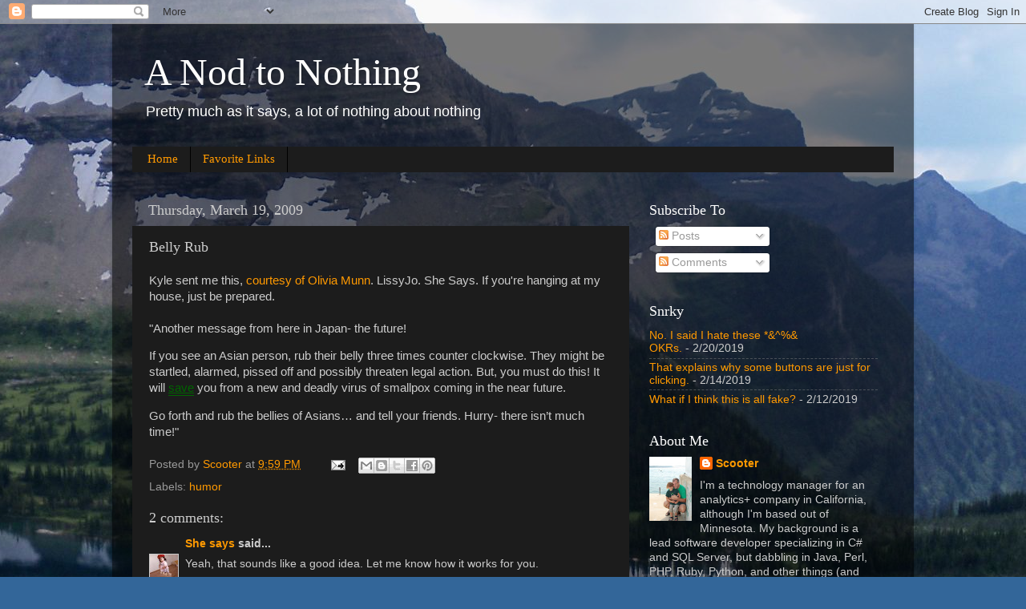

--- FILE ---
content_type: text/html; charset=UTF-8
request_url: https://www.nodtonothing.com/2009/03/belly-rub.html
body_size: 17212
content:
<!DOCTYPE html>
<html class='v2' dir='ltr' xmlns='http://www.w3.org/1999/xhtml' xmlns:b='http://www.google.com/2005/gml/b' xmlns:data='http://www.google.com/2005/gml/data' xmlns:expr='http://www.google.com/2005/gml/expr'>
<head>
<link href='https://www.blogger.com/static/v1/widgets/335934321-css_bundle_v2.css' rel='stylesheet' type='text/css'/>
<meta content='width=1100' name='viewport'/>
<meta content='text/html; charset=UTF-8' http-equiv='Content-Type'/>
<meta content='blogger' name='generator'/>
<link href='https://www.nodtonothing.com/favicon.ico' rel='icon' type='image/x-icon'/>
<link href='https://www.nodtonothing.com/2009/03/belly-rub.html' rel='canonical'/>
<link rel="alternate" type="application/atom+xml" title="A Nod to Nothing - Atom" href="https://www.nodtonothing.com/feeds/posts/default" />
<link rel="alternate" type="application/rss+xml" title="A Nod to Nothing - RSS" href="https://www.nodtonothing.com/feeds/posts/default?alt=rss" />
<link rel="service.post" type="application/atom+xml" title="A Nod to Nothing - Atom" href="https://www.blogger.com/feeds/7582669/posts/default" />

<link rel="alternate" type="application/atom+xml" title="A Nod to Nothing - Atom" href="https://www.nodtonothing.com/feeds/5509477257747049008/comments/default" />
<!--Can't find substitution for tag [blog.ieCssRetrofitLinks]-->
<meta content='https://www.nodtonothing.com/2009/03/belly-rub.html' property='og:url'/>
<meta content='Belly Rub' property='og:title'/>
<meta content='Kyle sent me this, courtesy of Olivia Munn .  LissyJo. She Says.  If you&#39;re hanging at my house, just be prepared. &quot;Another message from her...' property='og:description'/>
<title>A Nod to Nothing: Belly Rub</title>
<style id='page-skin-1' type='text/css'><!--
/*-----------------------------------------------
Blogger Template Style
Name:     Picture Window
Designer: Blogger
URL:      www.blogger.com
----------------------------------------------- */
/* Content
----------------------------------------------- */
body {
font: normal normal 15px Arial, Tahoma, Helvetica, FreeSans, sans-serif;
color: #cccccc;
background: #336699 url(//2.bp.blogspot.com/_FoQfzKTuYJk/TNVs67aXBJI/AAAAAAAAAlw/SuWDAKBoWp4/s0-R/201008101_Glacier_+HiddenLake.jpg) no-repeat fixed center center;
}
html body .region-inner {
min-width: 0;
max-width: 100%;
width: auto;
}
.content-outer {
font-size: 90%;
}
a:link {
text-decoration:none;
color: #ff9900;
}
a:visited {
text-decoration:none;
color: #dd7700;
}
a:hover {
text-decoration:underline;
color: #ffaa00;
}
.content-outer {
background: transparent url(//www.blogblog.com/1kt/transparent/black50.png) repeat scroll top left;
-moz-border-radius: 0;
-webkit-border-radius: 0;
-goog-ms-border-radius: 0;
border-radius: 0;
-moz-box-shadow: 0 0 3px rgba(0, 0, 0, .15);
-webkit-box-shadow: 0 0 3px rgba(0, 0, 0, .15);
-goog-ms-box-shadow: 0 0 3px rgba(0, 0, 0, .15);
box-shadow: 0 0 3px rgba(0, 0, 0, .15);
margin: 0 auto;
}
.content-inner {
padding: 10px;
}
/* Header
----------------------------------------------- */
.header-outer {
background: transparent none repeat-x scroll top left;
_background-image: none;
color: #ffffff;
-moz-border-radius: 0;
-webkit-border-radius: 0;
-goog-ms-border-radius: 0;
border-radius: 0;
}
.Header img, .Header #header-inner {
-moz-border-radius: 0;
-webkit-border-radius: 0;
-goog-ms-border-radius: 0;
border-radius: 0;
}
.header-inner .Header .titlewrapper,
.header-inner .Header .descriptionwrapper {
padding-left: 30px;
padding-right: 30px;
}
.Header h1 {
font: normal normal 48px Georgia, Utopia, 'Palatino Linotype', Palatino, serif;
text-shadow: 1px 1px 3px rgba(0, 0, 0, 0.3);
}
.Header h1 a {
color: #ffffff;
}
.Header .description {
font-size: 130%;
}
/* Tabs
----------------------------------------------- */
.tabs-inner {
margin: .5em 15px 1em;
padding: 0;
}
.tabs-inner .section {
margin: 0;
}
.tabs-inner .widget ul {
padding: 0;
background: #1c1c1c none repeat scroll bottom;
-moz-border-radius: 0;
-webkit-border-radius: 0;
-goog-ms-border-radius: 0;
border-radius: 0;
}
.tabs-inner .widget li {
border: none;
}
.tabs-inner .widget li a {
display: inline-block;
padding: .5em 1em;
margin-right: 0;
color: #ff9900;
font: normal normal 15px Georgia, Utopia, 'Palatino Linotype', Palatino, serif;
-moz-border-radius: 0 0 0 0;
-webkit-border-top-left-radius: 0;
-webkit-border-top-right-radius: 0;
-goog-ms-border-radius: 0 0 0 0;
border-radius: 0 0 0 0;
background: transparent none no-repeat scroll top left;
border-right: 1px solid #000000;
}
.tabs-inner .widget li:first-child a {
padding-left: 1.25em;
-moz-border-radius-topleft: 0;
-moz-border-radius-bottomleft: 0;
-webkit-border-top-left-radius: 0;
-webkit-border-bottom-left-radius: 0;
-goog-ms-border-top-left-radius: 0;
-goog-ms-border-bottom-left-radius: 0;
border-top-left-radius: 0;
border-bottom-left-radius: 0;
}
.tabs-inner .widget li.selected a,
.tabs-inner .widget li a:hover {
position: relative;
z-index: 1;
background: #dd7700 none repeat scroll bottom;
color: #ffffff;
-moz-box-shadow: 0 0 0 rgba(0, 0, 0, .15);
-webkit-box-shadow: 0 0 0 rgba(0, 0, 0, .15);
-goog-ms-box-shadow: 0 0 0 rgba(0, 0, 0, .15);
box-shadow: 0 0 0 rgba(0, 0, 0, .15);
}
/* Headings
----------------------------------------------- */
h2 {
font: normal normal 18px Georgia, Utopia, 'Palatino Linotype', Palatino, serif;
text-transform: none;
color: #ffffff;
margin: .5em 0;
}
/* Main
----------------------------------------------- */
.main-outer {
background: transparent none repeat scroll top center;
-moz-border-radius: 0 0 0 0;
-webkit-border-top-left-radius: 0;
-webkit-border-top-right-radius: 0;
-webkit-border-bottom-left-radius: 0;
-webkit-border-bottom-right-radius: 0;
-goog-ms-border-radius: 0 0 0 0;
border-radius: 0 0 0 0;
-moz-box-shadow: 0 0 0 rgba(0, 0, 0, .15);
-webkit-box-shadow: 0 0 0 rgba(0, 0, 0, .15);
-goog-ms-box-shadow: 0 0 0 rgba(0, 0, 0, .15);
box-shadow: 0 0 0 rgba(0, 0, 0, .15);
}
.main-inner {
padding: 15px 20px 20px;
}
.main-inner .column-center-inner {
padding: 0 0;
}
.main-inner .column-left-inner {
padding-left: 0;
}
.main-inner .column-right-inner {
padding-right: 0;
}
/* Posts
----------------------------------------------- */
h3.post-title {
margin: 0;
font: normal normal 18px Georgia, Utopia, 'Palatino Linotype', Palatino, serif;
}
.comments h4 {
margin: 1em 0 0;
font: normal normal 18px Georgia, Utopia, 'Palatino Linotype', Palatino, serif;
}
.date-header span {
color: #cccccc;
}
.post-outer {
background-color: #1c1c1c;
border: solid 1px transparent;
-moz-border-radius: 0;
-webkit-border-radius: 0;
border-radius: 0;
-goog-ms-border-radius: 0;
padding: 15px 20px;
margin: 0 -20px 20px;
}
.post-body {
line-height: 1.4;
font-size: 110%;
position: relative;
}
.post-header {
margin: 0 0 1.5em;
color: #999999;
line-height: 1.6;
}
.post-footer {
margin: .5em 0 0;
color: #999999;
line-height: 1.6;
}
#blog-pager {
font-size: 140%
}
#comments .comment-author {
padding-top: 1.5em;
border-top: dashed 1px #ccc;
border-top: dashed 1px rgba(128, 128, 128, .5);
background-position: 0 1.5em;
}
#comments .comment-author:first-child {
padding-top: 0;
border-top: none;
}
.avatar-image-container {
margin: .2em 0 0;
}
/* Comments
----------------------------------------------- */
.comments .comments-content .icon.blog-author {
background-repeat: no-repeat;
background-image: url([data-uri]);
}
.comments .comments-content .loadmore a {
border-top: 1px solid #ffaa00;
border-bottom: 1px solid #ffaa00;
}
.comments .continue {
border-top: 2px solid #ffaa00;
}
/* Widgets
----------------------------------------------- */
.widget ul, .widget #ArchiveList ul.flat {
padding: 0;
list-style: none;
}
.widget ul li, .widget #ArchiveList ul.flat li {
border-top: dashed 1px #ccc;
border-top: dashed 1px rgba(128, 128, 128, .5);
}
.widget ul li:first-child, .widget #ArchiveList ul.flat li:first-child {
border-top: none;
}
.widget .post-body ul {
list-style: disc;
}
.widget .post-body ul li {
border: none;
}
/* Footer
----------------------------------------------- */
.footer-outer {
color:#cccccc;
background: transparent none repeat scroll top center;
-moz-border-radius: 0 0 0 0;
-webkit-border-top-left-radius: 0;
-webkit-border-top-right-radius: 0;
-webkit-border-bottom-left-radius: 0;
-webkit-border-bottom-right-radius: 0;
-goog-ms-border-radius: 0 0 0 0;
border-radius: 0 0 0 0;
-moz-box-shadow: 0 0 0 rgba(0, 0, 0, .15);
-webkit-box-shadow: 0 0 0 rgba(0, 0, 0, .15);
-goog-ms-box-shadow: 0 0 0 rgba(0, 0, 0, .15);
box-shadow: 0 0 0 rgba(0, 0, 0, .15);
}
.footer-inner {
padding: 10px 20px 20px;
}
.footer-outer a {
color: #ff9900;
}
.footer-outer a:visited {
color: #dd7700;
}
.footer-outer a:hover {
color: #ffaa00;
}
.footer-outer .widget h2 {
color: #ffffff;
}
/* Mobile
----------------------------------------------- */
html body.mobile {
height: auto;
}
html body.mobile {
min-height: 480px;
background-size: 100% auto;
}
.mobile .body-fauxcolumn-outer {
background: transparent none repeat scroll top left;
}
html .mobile .mobile-date-outer, html .mobile .blog-pager {
border-bottom: none;
background: transparent none repeat scroll top center;
margin-bottom: 10px;
}
.mobile .date-outer {
background: transparent none repeat scroll top center;
}
.mobile .header-outer, .mobile .main-outer,
.mobile .post-outer, .mobile .footer-outer {
-moz-border-radius: 0;
-webkit-border-radius: 0;
-goog-ms-border-radius: 0;
border-radius: 0;
}
.mobile .content-outer,
.mobile .main-outer,
.mobile .post-outer {
background: inherit;
border: none;
}
.mobile .content-outer {
font-size: 100%;
}
.mobile-link-button {
background-color: #ff9900;
}
.mobile-link-button a:link, .mobile-link-button a:visited {
color: #1c1c1c;
}
.mobile-index-contents {
color: #cccccc;
}
.mobile .tabs-inner .PageList .widget-content {
background: #dd7700 none repeat scroll bottom;
color: #ffffff;
}
.mobile .tabs-inner .PageList .widget-content .pagelist-arrow {
border-left: 1px solid #000000;
}

--></style>
<style id='template-skin-1' type='text/css'><!--
body {
min-width: 1000px;
}
.content-outer, .content-fauxcolumn-outer, .region-inner {
min-width: 1000px;
max-width: 1000px;
_width: 1000px;
}
.main-inner .columns {
padding-left: 0;
padding-right: 330px;
}
.main-inner .fauxcolumn-center-outer {
left: 0;
right: 330px;
/* IE6 does not respect left and right together */
_width: expression(this.parentNode.offsetWidth -
parseInt("0") -
parseInt("330px") + 'px');
}
.main-inner .fauxcolumn-left-outer {
width: 0;
}
.main-inner .fauxcolumn-right-outer {
width: 330px;
}
.main-inner .column-left-outer {
width: 0;
right: 100%;
margin-left: -0;
}
.main-inner .column-right-outer {
width: 330px;
margin-right: -330px;
}
#layout {
min-width: 0;
}
#layout .content-outer {
min-width: 0;
width: 800px;
}
#layout .region-inner {
min-width: 0;
width: auto;
}
--></style>
<script>
	  (function(i,s,o,g,r,a,m){i['GoogleAnalyticsObject']=r;i[r]=i[r]||function(){
	  (i[r].q=i[r].q||[]).push(arguments)},i[r].l=1*new Date();a=s.createElement(o),
	  m=s.getElementsByTagName(o)[0];a.async=1;a.src=g;m.parentNode.insertBefore(a,m)
	  })(window,document,'script','//www.google-analytics.com/analytics.js','ga');
	
	  ga('create', 'UA-42023941-1', 'nodtonothing.com');
	  ga('send', 'pageview');
	
	</script>
<link href='https://www.blogger.com/dyn-css/authorization.css?targetBlogID=7582669&amp;zx=5ea8a3d3-4327-4e6e-b728-c5eeeae67c55' media='none' onload='if(media!=&#39;all&#39;)media=&#39;all&#39;' rel='stylesheet'/><noscript><link href='https://www.blogger.com/dyn-css/authorization.css?targetBlogID=7582669&amp;zx=5ea8a3d3-4327-4e6e-b728-c5eeeae67c55' rel='stylesheet'/></noscript>
<meta name='google-adsense-platform-account' content='ca-host-pub-1556223355139109'/>
<meta name='google-adsense-platform-domain' content='blogspot.com'/>

</head>
<body class='loading variant-screen'>
<div class='navbar section' id='navbar'><div class='widget Navbar' data-version='1' id='Navbar1'><script type="text/javascript">
    function setAttributeOnload(object, attribute, val) {
      if(window.addEventListener) {
        window.addEventListener('load',
          function(){ object[attribute] = val; }, false);
      } else {
        window.attachEvent('onload', function(){ object[attribute] = val; });
      }
    }
  </script>
<div id="navbar-iframe-container"></div>
<script type="text/javascript" src="https://apis.google.com/js/platform.js"></script>
<script type="text/javascript">
      gapi.load("gapi.iframes:gapi.iframes.style.bubble", function() {
        if (gapi.iframes && gapi.iframes.getContext) {
          gapi.iframes.getContext().openChild({
              url: 'https://www.blogger.com/navbar/7582669?po\x3d5509477257747049008\x26origin\x3dhttps://www.nodtonothing.com',
              where: document.getElementById("navbar-iframe-container"),
              id: "navbar-iframe"
          });
        }
      });
    </script><script type="text/javascript">
(function() {
var script = document.createElement('script');
script.type = 'text/javascript';
script.src = '//pagead2.googlesyndication.com/pagead/js/google_top_exp.js';
var head = document.getElementsByTagName('head')[0];
if (head) {
head.appendChild(script);
}})();
</script>
</div></div>
<div class='body-fauxcolumns'>
<div class='fauxcolumn-outer body-fauxcolumn-outer'>
<div class='cap-top'>
<div class='cap-left'></div>
<div class='cap-right'></div>
</div>
<div class='fauxborder-left'>
<div class='fauxborder-right'></div>
<div class='fauxcolumn-inner'>
</div>
</div>
<div class='cap-bottom'>
<div class='cap-left'></div>
<div class='cap-right'></div>
</div>
</div>
</div>
<div class='content'>
<div class='content-fauxcolumns'>
<div class='fauxcolumn-outer content-fauxcolumn-outer'>
<div class='cap-top'>
<div class='cap-left'></div>
<div class='cap-right'></div>
</div>
<div class='fauxborder-left'>
<div class='fauxborder-right'></div>
<div class='fauxcolumn-inner'>
</div>
</div>
<div class='cap-bottom'>
<div class='cap-left'></div>
<div class='cap-right'></div>
</div>
</div>
</div>
<div class='content-outer'>
<div class='content-cap-top cap-top'>
<div class='cap-left'></div>
<div class='cap-right'></div>
</div>
<div class='fauxborder-left content-fauxborder-left'>
<div class='fauxborder-right content-fauxborder-right'></div>
<div class='content-inner'>
<header>
<div class='header-outer'>
<div class='header-cap-top cap-top'>
<div class='cap-left'></div>
<div class='cap-right'></div>
</div>
<div class='fauxborder-left header-fauxborder-left'>
<div class='fauxborder-right header-fauxborder-right'></div>
<div class='region-inner header-inner'>
<div class='header section' id='header'><div class='widget Header' data-version='1' id='Header1'>
<div id='header-inner'>
<div class='titlewrapper'>
<h1 class='title'>
<a href='https://www.nodtonothing.com/'>
A Nod to Nothing
</a>
</h1>
</div>
<div class='descriptionwrapper'>
<p class='description'><span>Pretty much as it says, a lot of nothing about nothing</span></p>
</div>
</div>
</div></div>
</div>
</div>
<div class='header-cap-bottom cap-bottom'>
<div class='cap-left'></div>
<div class='cap-right'></div>
</div>
</div>
</header>
<div class='tabs-outer'>
<div class='tabs-cap-top cap-top'>
<div class='cap-left'></div>
<div class='cap-right'></div>
</div>
<div class='fauxborder-left tabs-fauxborder-left'>
<div class='fauxborder-right tabs-fauxborder-right'></div>
<div class='region-inner tabs-inner'>
<div class='tabs section' id='crosscol'><div class='widget PageList' data-version='1' id='PageList1'>
<h2>Pages</h2>
<div class='widget-content'>
<ul>
<li>
<a href='https://www.nodtonothing.com/'>Home</a>
</li>
<li>
<a href='https://www.nodtonothing.com/p/favorite-links.html'>Favorite Links</a>
</li>
</ul>
<div class='clear'></div>
</div>
</div></div>
<div class='tabs no-items section' id='crosscol-overflow'></div>
</div>
</div>
<div class='tabs-cap-bottom cap-bottom'>
<div class='cap-left'></div>
<div class='cap-right'></div>
</div>
</div>
<div class='main-outer'>
<div class='main-cap-top cap-top'>
<div class='cap-left'></div>
<div class='cap-right'></div>
</div>
<div class='fauxborder-left main-fauxborder-left'>
<div class='fauxborder-right main-fauxborder-right'></div>
<div class='region-inner main-inner'>
<div class='columns fauxcolumns'>
<div class='fauxcolumn-outer fauxcolumn-center-outer'>
<div class='cap-top'>
<div class='cap-left'></div>
<div class='cap-right'></div>
</div>
<div class='fauxborder-left'>
<div class='fauxborder-right'></div>
<div class='fauxcolumn-inner'>
</div>
</div>
<div class='cap-bottom'>
<div class='cap-left'></div>
<div class='cap-right'></div>
</div>
</div>
<div class='fauxcolumn-outer fauxcolumn-left-outer'>
<div class='cap-top'>
<div class='cap-left'></div>
<div class='cap-right'></div>
</div>
<div class='fauxborder-left'>
<div class='fauxborder-right'></div>
<div class='fauxcolumn-inner'>
</div>
</div>
<div class='cap-bottom'>
<div class='cap-left'></div>
<div class='cap-right'></div>
</div>
</div>
<div class='fauxcolumn-outer fauxcolumn-right-outer'>
<div class='cap-top'>
<div class='cap-left'></div>
<div class='cap-right'></div>
</div>
<div class='fauxborder-left'>
<div class='fauxborder-right'></div>
<div class='fauxcolumn-inner'>
</div>
</div>
<div class='cap-bottom'>
<div class='cap-left'></div>
<div class='cap-right'></div>
</div>
</div>
<!-- corrects IE6 width calculation -->
<div class='columns-inner'>
<div class='column-center-outer'>
<div class='column-center-inner'>
<div class='main section' id='main'><div class='widget Blog' data-version='1' id='Blog1'>
<div class='blog-posts hfeed'>

          <div class="date-outer">
        
<h2 class='date-header'><span>Thursday, March 19, 2009</span></h2>

          <div class="date-posts">
        
<div class='post-outer'>
<div class='post hentry' itemprop='blogPost' itemscope='itemscope' itemtype='http://schema.org/BlogPosting'>
<meta content='7582669' itemprop='blogId'/>
<meta content='5509477257747049008' itemprop='postId'/>
<a name='5509477257747049008'></a>
<h3 class='post-title entry-title' itemprop='name'>
Belly Rub
</h3>
<div class='post-header'>
<div class='post-header-line-1'></div>
</div>
<div class='post-body entry-content' id='post-body-5509477257747049008' itemprop='description articleBody'>
Kyle sent me this, <a href="http://www.oliviamunn.com/greetings-from-the-future-2/">courtesy of Olivia Munn</a>.  LissyJo. She Says.  If you're hanging at my house, just be prepared.<br /><br />"Another message from here in Japan- the future!<div class="post-text">  <p>If you see an Asian person, rub their belly three times counter clockwise. They might be startled, alarmed, pissed off and possibly threaten legal action. But, you must do this! It will <a class="iAs" classname="iAs" href="http://www.oliviamunn.com/greetings-from-the-future-2/#" itxtdid="8375471" style="border-bottom: 0.075em solid darkgreen ! important; font-weight: normal ! important; font-size: 100% ! important; text-decoration: underline ! important; padding-bottom: 1px ! important; color: darkgreen ! important; background-color: transparent ! important;" target="_blank">save</a> you from a new and deadly virus of smallpox coming in the near future.</p> <p>Go forth and rub the bellies of Asians&#8230; and tell your friends. Hurry- there isn&#8217;t much time!"</p> </div>
<div style='clear: both;'></div>
</div>
<div class='post-footer'>
<div class='post-footer-line post-footer-line-1'><span class='post-author vcard'>
Posted by
<span class='fn' itemprop='author' itemscope='itemscope' itemtype='http://schema.org/Person'>
<meta content='https://www.blogger.com/profile/07264667176243327560' itemprop='url'/>
<a class='g-profile' href='https://www.blogger.com/profile/07264667176243327560' rel='author' title='author profile'>
<span itemprop='name'>Scooter</span>
</a>
</span>
</span>
<span class='post-timestamp'>
at
<meta content='https://www.nodtonothing.com/2009/03/belly-rub.html' itemprop='url'/>
<a class='timestamp-link' href='https://www.nodtonothing.com/2009/03/belly-rub.html' rel='bookmark' title='permanent link'><abbr class='published' itemprop='datePublished' title='2009-03-19T21:59:00-06:00'>9:59 PM</abbr></a>
</span>
<span class='post-comment-link'>
</span>
<span class='post-icons'>
<span class='item-action'>
<a href='https://www.blogger.com/email-post/7582669/5509477257747049008' title='Email Post'>
<img alt="" class="icon-action" height="13" src="//img1.blogblog.com/img/icon18_email.gif" width="18">
</a>
</span>
<span class='item-control blog-admin pid-1733090074'>
<a href='https://www.blogger.com/post-edit.g?blogID=7582669&postID=5509477257747049008&from=pencil' title='Edit Post'>
<img alt='' class='icon-action' height='18' src='https://resources.blogblog.com/img/icon18_edit_allbkg.gif' width='18'/>
</a>
</span>
</span>
<div class='post-share-buttons goog-inline-block'>
<a class='goog-inline-block share-button sb-email' href='https://www.blogger.com/share-post.g?blogID=7582669&postID=5509477257747049008&target=email' target='_blank' title='Email This'><span class='share-button-link-text'>Email This</span></a><a class='goog-inline-block share-button sb-blog' href='https://www.blogger.com/share-post.g?blogID=7582669&postID=5509477257747049008&target=blog' onclick='window.open(this.href, "_blank", "height=270,width=475"); return false;' target='_blank' title='BlogThis!'><span class='share-button-link-text'>BlogThis!</span></a><a class='goog-inline-block share-button sb-twitter' href='https://www.blogger.com/share-post.g?blogID=7582669&postID=5509477257747049008&target=twitter' target='_blank' title='Share to X'><span class='share-button-link-text'>Share to X</span></a><a class='goog-inline-block share-button sb-facebook' href='https://www.blogger.com/share-post.g?blogID=7582669&postID=5509477257747049008&target=facebook' onclick='window.open(this.href, "_blank", "height=430,width=640"); return false;' target='_blank' title='Share to Facebook'><span class='share-button-link-text'>Share to Facebook</span></a><a class='goog-inline-block share-button sb-pinterest' href='https://www.blogger.com/share-post.g?blogID=7582669&postID=5509477257747049008&target=pinterest' target='_blank' title='Share to Pinterest'><span class='share-button-link-text'>Share to Pinterest</span></a>
</div>
</div>
<div class='post-footer-line post-footer-line-2'><span class='post-labels'>
Labels:
<a href='https://www.nodtonothing.com/search/label/humor' rel='tag'>humor</a>
</span>
</div>
<div class='post-footer-line post-footer-line-3'></div>
</div>
</div>
<div class='comments' id='comments'>
<a name='comments'></a>
<h4>2 comments:</h4>
<div id='Blog1_comments-block-wrapper'>
<dl class='avatar-comment-indent' id='comments-block'>
<dt class='comment-author ' id='c5421964845442184578'>
<a name='c5421964845442184578'></a>
<div class="avatar-image-container vcard"><span dir="ltr"><a href="https://www.blogger.com/profile/01492733618414005318" target="" rel="nofollow" onclick="" class="avatar-hovercard" id="av-5421964845442184578-01492733618414005318"><img src="https://resources.blogblog.com/img/blank.gif" width="35" height="35" class="delayLoad" style="display: none;" longdesc="//4.bp.blogspot.com/_JHlqgiffFjY/SavZdMJGZaI/AAAAAAAAAn4/KSLzVbuSaI8/S45-s35/1969-10%2Bdress%2Bup.jpg" alt="" title="She says">

<noscript><img src="//4.bp.blogspot.com/_JHlqgiffFjY/SavZdMJGZaI/AAAAAAAAAn4/KSLzVbuSaI8/S45-s35/1969-10%2Bdress%2Bup.jpg" width="35" height="35" class="photo" alt=""></noscript></a></span></div>
<a href='https://www.blogger.com/profile/01492733618414005318' rel='nofollow'>She says</a>
said...
</dt>
<dd class='comment-body' id='Blog1_cmt-5421964845442184578'>
<p>
Yeah, that sounds like a good idea.  Let me know how it works for you.
</p>
</dd>
<dd class='comment-footer'>
<span class='comment-timestamp'>
<a href='https://www.nodtonothing.com/2009/03/belly-rub.html?showComment=1237670400000#c5421964845442184578' title='comment permalink'>
3:20 PM
</a>
<span class='item-control blog-admin pid-1316885335'>
<a class='comment-delete' href='https://www.blogger.com/comment/delete/7582669/5421964845442184578' title='Delete Comment'>
<img src='https://resources.blogblog.com/img/icon_delete13.gif'/>
</a>
</span>
</span>
</dd>
<dt class='comment-author ' id='c3558021045496649682'>
<a name='c3558021045496649682'></a>
<div class="avatar-image-container vcard"><span dir="ltr"><a href="https://www.blogger.com/profile/08623792539934757817" target="" rel="nofollow" onclick="" class="avatar-hovercard" id="av-3558021045496649682-08623792539934757817"><img src="https://resources.blogblog.com/img/blank.gif" width="35" height="35" class="delayLoad" style="display: none;" longdesc="//blogger.googleusercontent.com/img/b/R29vZ2xl/AVvXsEgXLsUMF9OpqbYgukHFJhkXZlHVtNdOECoK9nhYCQ1J4RY48qvAT1s-VebhXhYK_ATzWAa6SNgQHtauDl7l3h2q_6Ac_aCrFQ23gwBGOeCQj9YH3brUvzABPQ3_IzsQv40/s45-c/+Allison+Jumping.jpg" alt="" title="LissyJo">

<noscript><img src="//blogger.googleusercontent.com/img/b/R29vZ2xl/AVvXsEgXLsUMF9OpqbYgukHFJhkXZlHVtNdOECoK9nhYCQ1J4RY48qvAT1s-VebhXhYK_ATzWAa6SNgQHtauDl7l3h2q_6Ac_aCrFQ23gwBGOeCQj9YH3brUvzABPQ3_IzsQv40/s45-c/+Allison+Jumping.jpg" width="35" height="35" class="photo" alt=""></noscript></a></span></div>
<a href='https://www.blogger.com/profile/08623792539934757817' rel='nofollow'>LissyJo</a>
said...
</dt>
<dd class='comment-body' id='Blog1_cmt-3558021045496649682'>
<p>
If you were bending over enough to rub my tummy, you're bending over enough for me to kick you in the head.
</p>
</dd>
<dd class='comment-footer'>
<span class='comment-timestamp'>
<a href='https://www.nodtonothing.com/2009/03/belly-rub.html?showComment=1237731240000#c3558021045496649682' title='comment permalink'>
8:14 AM
</a>
<span class='item-control blog-admin pid-1847143870'>
<a class='comment-delete' href='https://www.blogger.com/comment/delete/7582669/3558021045496649682' title='Delete Comment'>
<img src='https://resources.blogblog.com/img/icon_delete13.gif'/>
</a>
</span>
</span>
</dd>
</dl>
</div>
<p class='comment-footer'>
<a href='https://www.blogger.com/comment/fullpage/post/7582669/5509477257747049008' onclick=''>Post a Comment</a>
</p>
</div>
</div>

        </div></div>
      
</div>
<div class='blog-pager' id='blog-pager'>
<span id='blog-pager-newer-link'>
<a class='blog-pager-newer-link' href='https://www.nodtonothing.com/2009/03/odds-and-ends-ms-60-slacker-manager.html' id='Blog1_blog-pager-newer-link' title='Newer Post'>Newer Post</a>
</span>
<span id='blog-pager-older-link'>
<a class='blog-pager-older-link' href='https://www.nodtonothing.com/2009/03/double-play.html' id='Blog1_blog-pager-older-link' title='Older Post'>Older Post</a>
</span>
<a class='home-link' href='https://www.nodtonothing.com/'>Home</a>
</div>
<div class='clear'></div>
<div class='post-feeds'>
<div class='feed-links'>
Subscribe to:
<a class='feed-link' href='https://www.nodtonothing.com/feeds/5509477257747049008/comments/default' target='_blank' type='application/atom+xml'>Post Comments (Atom)</a>
</div>
</div>
</div></div>
</div>
</div>
<div class='column-left-outer'>
<div class='column-left-inner'>
<aside>
</aside>
</div>
</div>
<div class='column-right-outer'>
<div class='column-right-inner'>
<aside>
<div class='sidebar section' id='sidebar-right-1'><div class='widget Subscribe' data-version='1' id='Subscribe2'>
<div style='white-space:nowrap'>
<h2 class='title'>Subscribe To</h2>
<div class='widget-content'>
<div class='subscribe-wrapper subscribe-type-POST'>
<div class='subscribe expanded subscribe-type-POST' id='SW_READER_LIST_Subscribe2POST' style='display:none;'>
<div class='top'>
<span class='inner' onclick='return(_SW_toggleReaderList(event, "Subscribe2POST"));'>
<img class='subscribe-dropdown-arrow' src='https://resources.blogblog.com/img/widgets/arrow_dropdown.gif'/>
<img align='absmiddle' alt='' border='0' class='feed-icon' src='https://resources.blogblog.com/img/icon_feed12.png'/>
Posts
</span>
<div class='feed-reader-links'>
<a class='feed-reader-link' href='https://www.netvibes.com/subscribe.php?url=https%3A%2F%2Fwww.nodtonothing.com%2Ffeeds%2Fposts%2Fdefault' target='_blank'>
<img src='https://resources.blogblog.com/img/widgets/subscribe-netvibes.png'/>
</a>
<a class='feed-reader-link' href='https://add.my.yahoo.com/content?url=https%3A%2F%2Fwww.nodtonothing.com%2Ffeeds%2Fposts%2Fdefault' target='_blank'>
<img src='https://resources.blogblog.com/img/widgets/subscribe-yahoo.png'/>
</a>
<a class='feed-reader-link' href='https://www.nodtonothing.com/feeds/posts/default' target='_blank'>
<img align='absmiddle' class='feed-icon' src='https://resources.blogblog.com/img/icon_feed12.png'/>
                  Atom
                </a>
</div>
</div>
<div class='bottom'></div>
</div>
<div class='subscribe' id='SW_READER_LIST_CLOSED_Subscribe2POST' onclick='return(_SW_toggleReaderList(event, "Subscribe2POST"));'>
<div class='top'>
<span class='inner'>
<img class='subscribe-dropdown-arrow' src='https://resources.blogblog.com/img/widgets/arrow_dropdown.gif'/>
<span onclick='return(_SW_toggleReaderList(event, "Subscribe2POST"));'>
<img align='absmiddle' alt='' border='0' class='feed-icon' src='https://resources.blogblog.com/img/icon_feed12.png'/>
Posts
</span>
</span>
</div>
<div class='bottom'></div>
</div>
</div>
<div class='subscribe-wrapper subscribe-type-PER_POST'>
<div class='subscribe expanded subscribe-type-PER_POST' id='SW_READER_LIST_Subscribe2PER_POST' style='display:none;'>
<div class='top'>
<span class='inner' onclick='return(_SW_toggleReaderList(event, "Subscribe2PER_POST"));'>
<img class='subscribe-dropdown-arrow' src='https://resources.blogblog.com/img/widgets/arrow_dropdown.gif'/>
<img align='absmiddle' alt='' border='0' class='feed-icon' src='https://resources.blogblog.com/img/icon_feed12.png'/>
Comments
</span>
<div class='feed-reader-links'>
<a class='feed-reader-link' href='https://www.netvibes.com/subscribe.php?url=https%3A%2F%2Fwww.nodtonothing.com%2Ffeeds%2F5509477257747049008%2Fcomments%2Fdefault' target='_blank'>
<img src='https://resources.blogblog.com/img/widgets/subscribe-netvibes.png'/>
</a>
<a class='feed-reader-link' href='https://add.my.yahoo.com/content?url=https%3A%2F%2Fwww.nodtonothing.com%2Ffeeds%2F5509477257747049008%2Fcomments%2Fdefault' target='_blank'>
<img src='https://resources.blogblog.com/img/widgets/subscribe-yahoo.png'/>
</a>
<a class='feed-reader-link' href='https://www.nodtonothing.com/feeds/5509477257747049008/comments/default' target='_blank'>
<img align='absmiddle' class='feed-icon' src='https://resources.blogblog.com/img/icon_feed12.png'/>
                  Atom
                </a>
</div>
</div>
<div class='bottom'></div>
</div>
<div class='subscribe' id='SW_READER_LIST_CLOSED_Subscribe2PER_POST' onclick='return(_SW_toggleReaderList(event, "Subscribe2PER_POST"));'>
<div class='top'>
<span class='inner'>
<img class='subscribe-dropdown-arrow' src='https://resources.blogblog.com/img/widgets/arrow_dropdown.gif'/>
<span onclick='return(_SW_toggleReaderList(event, "Subscribe2PER_POST"));'>
<img align='absmiddle' alt='' border='0' class='feed-icon' src='https://resources.blogblog.com/img/icon_feed12.png'/>
Comments
</span>
</span>
</div>
<div class='bottom'></div>
</div>
</div>
<div style='clear:both'></div>
</div>
</div>
<div class='clear'></div>
</div><div class='widget Feed' data-version='1' id='Feed2'>
<h2>Snrky</h2>
<div class='widget-content' id='Feed2_feedItemListDisplay'>
<span style='filter: alpha(25); opacity: 0.25;'>
<a href='http://www.snrky.com/feeds/posts/default'>Loading...</a>
</span>
</div>
<div class='clear'></div>
</div><div class='widget Profile' data-version='1' id='Profile1'>
<h2>About Me</h2>
<div class='widget-content'>
<a href='https://www.blogger.com/profile/07264667176243327560'><img alt='My photo' class='profile-img' height='80' src='//blogger.googleusercontent.com/img/b/R29vZ2xl/AVvXsEh0Gajh2xmAoq87gMX3S8MxLFhT8vMOuTZYInKIspo1v3eLD8l14KCf7yFBnj2VGE7YnOIBDIOmqeDKdEfJ88TMqw6Nl2UtkCWpFcW8IOWPXcHmZYaDL_efxUQARPzukg/s113/2740083056_012f01dfe4_m.jpg' width='53'/></a>
<dl class='profile-datablock'>
<dt class='profile-data'>
<a class='profile-name-link g-profile' href='https://www.blogger.com/profile/07264667176243327560' rel='author' style='background-image: url(//www.blogger.com/img/logo-16.png);'>
Scooter
</a>
</dt>
<dd class='profile-textblock'>I'm a technology manager for an analytics+ company in California, although I'm based out of Minnesota. My background is a lead software developer specializing in C# and SQL Server, but dabbling in Java, Perl, PHP, Ruby, Python, and other things (and coming from a self-taught VB background). Often I worry about z/OS boxes and how to get data off of them, although recently I'm more in the small-ish app space [and since then, the analytics and ML/AI space and now cloud tooling]. However, my educational background is in Tudor/Stuart history, English (literature) and English (creative writing - I did my thesis on dystopias and my Master's degree is from Hamline University - go Pipers [my siblings have three other degrees from Hamline]).</dd>
</dl>
<a class='profile-link' href='https://www.blogger.com/profile/07264667176243327560' rel='author'>View my complete profile</a>
<div class='clear'></div>
</div>
</div><div class='widget PopularPosts' data-version='1' id='PopularPosts1'>
<h2>Popular Posts</h2>
<div class='widget-content popular-posts'>
<ul>
<li>
<div class='item-content'>
<div class='item-title'><a href='https://www.nodtonothing.com/2007/10/netflix-green-screen-of-death.html'>Netflix Green Screen of Death</a></div>
<div class='item-snippet'>I decided to ride my stationary bike last night and watch some streaming Netflix.  Seemed like a good coupling.  But then I went to kick up ...</div>
</div>
<div style='clear: both;'></div>
</li>
<li>
<div class='item-content'>
<div class='item-title'><a href='https://www.nodtonothing.com/2007/05/softly-softly-catchee-monkey.html'>Softly Softly Catchee Monkey</a></div>
<div class='item-snippet'>I was in a meeting the other day, and someone used the phrase &quot;Softly Softly Catchee Monkey&quot;.  Seriously.  I had absolutely no ide...</div>
</div>
<div style='clear: both;'></div>
</li>
<li>
<div class='item-content'>
<div class='item-thumbnail'>
<a href='https://www.nodtonothing.com/2008/12/pizza.html' target='_blank'>
<img alt='' border='0' src='https://lh3.googleusercontent.com/blogger_img_proxy/AEn0k_uQ_efoneo204YSpLZQ3GlChMxVTbjX2uncBAgQIVqol6oCcyf82-tuz35VCTqRc7UMTaoeEz3alCjWZ0OYvn2GHibZ8ZMNXL1-fsajRLNr98kp7EW6jSBPwVRkL7sm4kWZ2Dfo=w72-h72-p-k-no-nu'/>
</a>
</div>
<div class='item-title'><a href='https://www.nodtonothing.com/2008/12/pizza.html'>Pizza!</a></div>
<div class='item-snippet'>I&#39;d like to preface this post with a statement that is probably evil in nature.  Kyle.  Ming.  If I don&#39;t come out from under the kn...</div>
</div>
<div style='clear: both;'></div>
</li>
<li>
<div class='item-content'>
<div class='item-title'><a href='https://www.nodtonothing.com/2006/05/mock-trial-dixon-v-providential-life.html'>Mock Trial - Dixon v. Providential Life Insurance</a></div>
<div class='item-snippet'>So, yesterday I used one of my company-sponsored volunteer days to spend the day at William Mitchell College as a juror for law student mock...</div>
</div>
<div style='clear: both;'></div>
</li>
<li>
<div class='item-content'>
<div class='item-thumbnail'>
<a href='https://www.nodtonothing.com/2008/09/sandy.html' target='_blank'>
<img alt='' border='0' src='https://lh3.googleusercontent.com/blogger_img_proxy/AEn0k_tACWxXwofZRce8q-zTWX1aVaRPfr0Zg9f5az5U-z3DLvlQRiWBjxtJC4Ki2B40teQyU6kt-Y5NWmHfj0xt5_DTFIFBLr3vZH6EpfOyUKsrc88MJ2Q6PjXtxVmqs1djUd4JUtM=w72-h72-p-k-no-nu'/>
</a>
</div>
<div class='item-title'><a href='https://www.nodtonothing.com/2008/09/sandy.html'>Sandy</a></div>
<div class='item-snippet'>My dog&#39;s back legs quit working on Saturday morning.  We took her to see the vet, and he ran blood tests and x-rays, and came back with ...</div>
</div>
<div style='clear: both;'></div>
</li>
<li>
<div class='item-content'>
<div class='item-title'><a href='https://www.nodtonothing.com/2006/09/cuckold-fetishist-or-i-will-never-call.html'>Cuckold Fetishist or, I Will Never Call My Wife "Hot" Again</a></div>
<div class='item-snippet'>I was reading Savage Love  today and Dan Savage used the phrase &quot;cuckold fetishist&quot;. That was a new one on me, so I did some resea...</div>
</div>
<div style='clear: both;'></div>
</li>
<li>
<div class='item-content'>
<div class='item-title'><a href='https://www.nodtonothing.com/2006/07/youve-been-baptized.html'>You've Been Baptized</a></div>
<div class='item-snippet'>So, I&#39;ve been ordained for a while now.  I still need to file my paperwork with the county (I know, I&#39;m lazy), but I&#39;ve been pon...</div>
</div>
<div style='clear: both;'></div>
</li>
<li>
<div class='item-content'>
<div class='item-title'><a href='https://www.nodtonothing.com/2009/09/last-hanging-in-montana.html'>Last Hanging in Montana</a></div>
<div class='item-snippet'>My father once mentioned that he had witnessed a hanging while a boy in Montana. I&#39;ve always suspected he witnessed a reenactment or tha...</div>
</div>
<div style='clear: both;'></div>
</li>
<li>
<div class='item-content'>
<div class='item-thumbnail'>
<a href='https://www.nodtonothing.com/2007/09/renaissance-festival-2007.html' target='_blank'>
<img alt='' border='0' src='https://lh3.googleusercontent.com/blogger_img_proxy/AEn0k_v5viXZCFyQuZ-7j9_M8rOuDpqOrRSVgkswJezdDS4VcdrnjSSMm44blB146mxAgsV3bzn44AfSP31KxXeNIe1tVU3QtSPqKJiq6DJK7pqy3z-_KDYxUXga4L2BauBJ1uwqUfac=w72-h72-p-k-no-nu'/>
</a>
</div>
<div class='item-title'><a href='https://www.nodtonothing.com/2007/09/renaissance-festival-2007.html'>Renaissance Festival 2007</a></div>
<div class='item-snippet'>Eryn, Pooteewheet , Kyle and myself went to the Renaissance Festival yesterday.  It&#39;s the first time any of us have gone in about eight ...</div>
</div>
<div style='clear: both;'></div>
</li>
<li>
<div class='item-content'>
<div class='item-title'><a href='https://www.nodtonothing.com/2013/02/say-pencil.html'>Say Pencil</a></div>
<div class='item-snippet'>My recent (is it recent if it&#39;s been over a year) interest in things Bollywood means that several times I&#39;ve run into a particular b...</div>
</div>
<div style='clear: both;'></div>
</li>
</ul>
<div class='clear'></div>
</div>
</div><div class='widget BlogArchive' data-version='1' id='BlogArchive1'>
<h2>Blog Archive</h2>
<div class='widget-content'>
<div id='ArchiveList'>
<div id='BlogArchive1_ArchiveList'>
<select id='BlogArchive1_ArchiveMenu'>
<option value=''>Blog Archive</option>
<option value='https://www.nodtonothing.com/2026/01/'>January 2026 (2)</option>
<option value='https://www.nodtonothing.com/2025/12/'>December 2025 (12)</option>
<option value='https://www.nodtonothing.com/2025/11/'>November 2025 (4)</option>
<option value='https://www.nodtonothing.com/2025/06/'>June 2025 (9)</option>
<option value='https://www.nodtonothing.com/2025/04/'>April 2025 (1)</option>
<option value='https://www.nodtonothing.com/2025/03/'>March 2025 (2)</option>
<option value='https://www.nodtonothing.com/2025/02/'>February 2025 (5)</option>
<option value='https://www.nodtonothing.com/2025/01/'>January 2025 (3)</option>
<option value='https://www.nodtonothing.com/2024/12/'>December 2024 (5)</option>
<option value='https://www.nodtonothing.com/2024/10/'>October 2024 (1)</option>
<option value='https://www.nodtonothing.com/2024/07/'>July 2024 (1)</option>
<option value='https://www.nodtonothing.com/2024/06/'>June 2024 (5)</option>
<option value='https://www.nodtonothing.com/2024/05/'>May 2024 (1)</option>
<option value='https://www.nodtonothing.com/2024/03/'>March 2024 (1)</option>
<option value='https://www.nodtonothing.com/2024/02/'>February 2024 (14)</option>
<option value='https://www.nodtonothing.com/2024/01/'>January 2024 (3)</option>
<option value='https://www.nodtonothing.com/2023/12/'>December 2023 (1)</option>
<option value='https://www.nodtonothing.com/2023/11/'>November 2023 (3)</option>
<option value='https://www.nodtonothing.com/2023/10/'>October 2023 (2)</option>
<option value='https://www.nodtonothing.com/2023/09/'>September 2023 (1)</option>
<option value='https://www.nodtonothing.com/2023/08/'>August 2023 (1)</option>
<option value='https://www.nodtonothing.com/2023/07/'>July 2023 (1)</option>
<option value='https://www.nodtonothing.com/2023/06/'>June 2023 (10)</option>
<option value='https://www.nodtonothing.com/2023/05/'>May 2023 (13)</option>
<option value='https://www.nodtonothing.com/2023/04/'>April 2023 (7)</option>
<option value='https://www.nodtonothing.com/2023/03/'>March 2023 (8)</option>
<option value='https://www.nodtonothing.com/2023/02/'>February 2023 (9)</option>
<option value='https://www.nodtonothing.com/2023/01/'>January 2023 (11)</option>
<option value='https://www.nodtonothing.com/2022/12/'>December 2022 (1)</option>
<option value='https://www.nodtonothing.com/2022/11/'>November 2022 (2)</option>
<option value='https://www.nodtonothing.com/2022/10/'>October 2022 (3)</option>
<option value='https://www.nodtonothing.com/2022/09/'>September 2022 (2)</option>
<option value='https://www.nodtonothing.com/2022/08/'>August 2022 (4)</option>
<option value='https://www.nodtonothing.com/2022/07/'>July 2022 (11)</option>
<option value='https://www.nodtonothing.com/2022/05/'>May 2022 (1)</option>
<option value='https://www.nodtonothing.com/2022/04/'>April 2022 (5)</option>
<option value='https://www.nodtonothing.com/2022/03/'>March 2022 (1)</option>
<option value='https://www.nodtonothing.com/2022/02/'>February 2022 (1)</option>
<option value='https://www.nodtonothing.com/2022/01/'>January 2022 (1)</option>
<option value='https://www.nodtonothing.com/2021/11/'>November 2021 (8)</option>
<option value='https://www.nodtonothing.com/2021/10/'>October 2021 (8)</option>
<option value='https://www.nodtonothing.com/2021/08/'>August 2021 (3)</option>
<option value='https://www.nodtonothing.com/2021/06/'>June 2021 (1)</option>
<option value='https://www.nodtonothing.com/2021/05/'>May 2021 (2)</option>
<option value='https://www.nodtonothing.com/2021/04/'>April 2021 (3)</option>
<option value='https://www.nodtonothing.com/2021/02/'>February 2021 (1)</option>
<option value='https://www.nodtonothing.com/2021/01/'>January 2021 (2)</option>
<option value='https://www.nodtonothing.com/2020/12/'>December 2020 (2)</option>
<option value='https://www.nodtonothing.com/2020/11/'>November 2020 (2)</option>
<option value='https://www.nodtonothing.com/2020/10/'>October 2020 (1)</option>
<option value='https://www.nodtonothing.com/2020/09/'>September 2020 (3)</option>
<option value='https://www.nodtonothing.com/2020/08/'>August 2020 (19)</option>
<option value='https://www.nodtonothing.com/2020/07/'>July 2020 (1)</option>
<option value='https://www.nodtonothing.com/2020/06/'>June 2020 (1)</option>
<option value='https://www.nodtonothing.com/2020/05/'>May 2020 (1)</option>
<option value='https://www.nodtonothing.com/2020/04/'>April 2020 (1)</option>
<option value='https://www.nodtonothing.com/2020/03/'>March 2020 (4)</option>
<option value='https://www.nodtonothing.com/2020/02/'>February 2020 (1)</option>
<option value='https://www.nodtonothing.com/2020/01/'>January 2020 (2)</option>
<option value='https://www.nodtonothing.com/2019/12/'>December 2019 (2)</option>
<option value='https://www.nodtonothing.com/2019/11/'>November 2019 (9)</option>
<option value='https://www.nodtonothing.com/2019/10/'>October 2019 (4)</option>
<option value='https://www.nodtonothing.com/2019/09/'>September 2019 (1)</option>
<option value='https://www.nodtonothing.com/2019/08/'>August 2019 (1)</option>
<option value='https://www.nodtonothing.com/2019/07/'>July 2019 (2)</option>
<option value='https://www.nodtonothing.com/2019/06/'>June 2019 (1)</option>
<option value='https://www.nodtonothing.com/2019/05/'>May 2019 (1)</option>
<option value='https://www.nodtonothing.com/2019/04/'>April 2019 (1)</option>
<option value='https://www.nodtonothing.com/2019/03/'>March 2019 (7)</option>
<option value='https://www.nodtonothing.com/2019/02/'>February 2019 (25)</option>
<option value='https://www.nodtonothing.com/2019/01/'>January 2019 (3)</option>
<option value='https://www.nodtonothing.com/2018/12/'>December 2018 (1)</option>
<option value='https://www.nodtonothing.com/2018/11/'>November 2018 (1)</option>
<option value='https://www.nodtonothing.com/2018/10/'>October 2018 (8)</option>
<option value='https://www.nodtonothing.com/2018/08/'>August 2018 (2)</option>
<option value='https://www.nodtonothing.com/2018/07/'>July 2018 (1)</option>
<option value='https://www.nodtonothing.com/2018/06/'>June 2018 (1)</option>
<option value='https://www.nodtonothing.com/2018/05/'>May 2018 (3)</option>
<option value='https://www.nodtonothing.com/2018/04/'>April 2018 (2)</option>
<option value='https://www.nodtonothing.com/2018/03/'>March 2018 (3)</option>
<option value='https://www.nodtonothing.com/2018/02/'>February 2018 (16)</option>
<option value='https://www.nodtonothing.com/2018/01/'>January 2018 (2)</option>
<option value='https://www.nodtonothing.com/2017/09/'>September 2017 (1)</option>
<option value='https://www.nodtonothing.com/2017/07/'>July 2017 (8)</option>
<option value='https://www.nodtonothing.com/2017/06/'>June 2017 (18)</option>
<option value='https://www.nodtonothing.com/2017/02/'>February 2017 (19)</option>
<option value='https://www.nodtonothing.com/2017/01/'>January 2017 (4)</option>
<option value='https://www.nodtonothing.com/2016/11/'>November 2016 (2)</option>
<option value='https://www.nodtonothing.com/2016/08/'>August 2016 (15)</option>
<option value='https://www.nodtonothing.com/2016/07/'>July 2016 (10)</option>
<option value='https://www.nodtonothing.com/2016/06/'>June 2016 (3)</option>
<option value='https://www.nodtonothing.com/2016/04/'>April 2016 (1)</option>
<option value='https://www.nodtonothing.com/2016/03/'>March 2016 (11)</option>
<option value='https://www.nodtonothing.com/2016/02/'>February 2016 (14)</option>
<option value='https://www.nodtonothing.com/2016/01/'>January 2016 (2)</option>
<option value='https://www.nodtonothing.com/2015/12/'>December 2015 (4)</option>
<option value='https://www.nodtonothing.com/2015/08/'>August 2015 (7)</option>
<option value='https://www.nodtonothing.com/2015/07/'>July 2015 (4)</option>
<option value='https://www.nodtonothing.com/2015/06/'>June 2015 (10)</option>
<option value='https://www.nodtonothing.com/2015/05/'>May 2015 (4)</option>
<option value='https://www.nodtonothing.com/2015/04/'>April 2015 (9)</option>
<option value='https://www.nodtonothing.com/2015/03/'>March 2015 (13)</option>
<option value='https://www.nodtonothing.com/2015/02/'>February 2015 (14)</option>
<option value='https://www.nodtonothing.com/2015/01/'>January 2015 (9)</option>
<option value='https://www.nodtonothing.com/2014/12/'>December 2014 (6)</option>
<option value='https://www.nodtonothing.com/2014/11/'>November 2014 (24)</option>
<option value='https://www.nodtonothing.com/2014/10/'>October 2014 (4)</option>
<option value='https://www.nodtonothing.com/2014/09/'>September 2014 (8)</option>
<option value='https://www.nodtonothing.com/2014/08/'>August 2014 (7)</option>
<option value='https://www.nodtonothing.com/2014/06/'>June 2014 (20)</option>
<option value='https://www.nodtonothing.com/2014/05/'>May 2014 (7)</option>
<option value='https://www.nodtonothing.com/2014/04/'>April 2014 (2)</option>
<option value='https://www.nodtonothing.com/2014/03/'>March 2014 (18)</option>
<option value='https://www.nodtonothing.com/2014/02/'>February 2014 (21)</option>
<option value='https://www.nodtonothing.com/2014/01/'>January 2014 (17)</option>
<option value='https://www.nodtonothing.com/2013/12/'>December 2013 (38)</option>
<option value='https://www.nodtonothing.com/2013/11/'>November 2013 (25)</option>
<option value='https://www.nodtonothing.com/2013/10/'>October 2013 (4)</option>
<option value='https://www.nodtonothing.com/2013/09/'>September 2013 (23)</option>
<option value='https://www.nodtonothing.com/2013/08/'>August 2013 (17)</option>
<option value='https://www.nodtonothing.com/2013/07/'>July 2013 (26)</option>
<option value='https://www.nodtonothing.com/2013/06/'>June 2013 (34)</option>
<option value='https://www.nodtonothing.com/2013/05/'>May 2013 (17)</option>
<option value='https://www.nodtonothing.com/2013/04/'>April 2013 (16)</option>
<option value='https://www.nodtonothing.com/2013/03/'>March 2013 (20)</option>
<option value='https://www.nodtonothing.com/2013/02/'>February 2013 (28)</option>
<option value='https://www.nodtonothing.com/2013/01/'>January 2013 (11)</option>
<option value='https://www.nodtonothing.com/2012/12/'>December 2012 (4)</option>
<option value='https://www.nodtonothing.com/2012/11/'>November 2012 (10)</option>
<option value='https://www.nodtonothing.com/2012/10/'>October 2012 (12)</option>
<option value='https://www.nodtonothing.com/2012/09/'>September 2012 (13)</option>
<option value='https://www.nodtonothing.com/2012/08/'>August 2012 (3)</option>
<option value='https://www.nodtonothing.com/2012/07/'>July 2012 (4)</option>
<option value='https://www.nodtonothing.com/2012/06/'>June 2012 (9)</option>
<option value='https://www.nodtonothing.com/2012/05/'>May 2012 (19)</option>
<option value='https://www.nodtonothing.com/2012/04/'>April 2012 (4)</option>
<option value='https://www.nodtonothing.com/2012/03/'>March 2012 (18)</option>
<option value='https://www.nodtonothing.com/2012/02/'>February 2012 (15)</option>
<option value='https://www.nodtonothing.com/2012/01/'>January 2012 (15)</option>
<option value='https://www.nodtonothing.com/2011/12/'>December 2011 (21)</option>
<option value='https://www.nodtonothing.com/2011/11/'>November 2011 (26)</option>
<option value='https://www.nodtonothing.com/2011/10/'>October 2011 (16)</option>
<option value='https://www.nodtonothing.com/2011/09/'>September 2011 (18)</option>
<option value='https://www.nodtonothing.com/2011/08/'>August 2011 (17)</option>
<option value='https://www.nodtonothing.com/2011/07/'>July 2011 (13)</option>
<option value='https://www.nodtonothing.com/2011/06/'>June 2011 (16)</option>
<option value='https://www.nodtonothing.com/2011/05/'>May 2011 (23)</option>
<option value='https://www.nodtonothing.com/2011/04/'>April 2011 (15)</option>
<option value='https://www.nodtonothing.com/2011/03/'>March 2011 (17)</option>
<option value='https://www.nodtonothing.com/2011/02/'>February 2011 (23)</option>
<option value='https://www.nodtonothing.com/2011/01/'>January 2011 (14)</option>
<option value='https://www.nodtonothing.com/2010/12/'>December 2010 (18)</option>
<option value='https://www.nodtonothing.com/2010/11/'>November 2010 (21)</option>
<option value='https://www.nodtonothing.com/2010/10/'>October 2010 (16)</option>
<option value='https://www.nodtonothing.com/2010/09/'>September 2010 (27)</option>
<option value='https://www.nodtonothing.com/2010/08/'>August 2010 (6)</option>
<option value='https://www.nodtonothing.com/2010/07/'>July 2010 (20)</option>
<option value='https://www.nodtonothing.com/2010/06/'>June 2010 (23)</option>
<option value='https://www.nodtonothing.com/2010/05/'>May 2010 (20)</option>
<option value='https://www.nodtonothing.com/2010/04/'>April 2010 (27)</option>
<option value='https://www.nodtonothing.com/2010/03/'>March 2010 (17)</option>
<option value='https://www.nodtonothing.com/2010/02/'>February 2010 (29)</option>
<option value='https://www.nodtonothing.com/2010/01/'>January 2010 (43)</option>
<option value='https://www.nodtonothing.com/2009/12/'>December 2009 (23)</option>
<option value='https://www.nodtonothing.com/2009/11/'>November 2009 (16)</option>
<option value='https://www.nodtonothing.com/2009/10/'>October 2009 (27)</option>
<option value='https://www.nodtonothing.com/2009/09/'>September 2009 (11)</option>
<option value='https://www.nodtonothing.com/2009/08/'>August 2009 (25)</option>
<option value='https://www.nodtonothing.com/2009/07/'>July 2009 (18)</option>
<option value='https://www.nodtonothing.com/2009/06/'>June 2009 (18)</option>
<option value='https://www.nodtonothing.com/2009/05/'>May 2009 (25)</option>
<option value='https://www.nodtonothing.com/2009/04/'>April 2009 (33)</option>
<option value='https://www.nodtonothing.com/2009/03/'>March 2009 (22)</option>
<option value='https://www.nodtonothing.com/2009/02/'>February 2009 (25)</option>
<option value='https://www.nodtonothing.com/2009/01/'>January 2009 (31)</option>
<option value='https://www.nodtonothing.com/2008/12/'>December 2008 (18)</option>
<option value='https://www.nodtonothing.com/2008/11/'>November 2008 (36)</option>
<option value='https://www.nodtonothing.com/2008/10/'>October 2008 (26)</option>
<option value='https://www.nodtonothing.com/2008/09/'>September 2008 (24)</option>
<option value='https://www.nodtonothing.com/2008/08/'>August 2008 (18)</option>
<option value='https://www.nodtonothing.com/2008/07/'>July 2008 (18)</option>
<option value='https://www.nodtonothing.com/2008/06/'>June 2008 (21)</option>
<option value='https://www.nodtonothing.com/2008/05/'>May 2008 (26)</option>
<option value='https://www.nodtonothing.com/2008/04/'>April 2008 (33)</option>
<option value='https://www.nodtonothing.com/2008/03/'>March 2008 (22)</option>
<option value='https://www.nodtonothing.com/2008/02/'>February 2008 (24)</option>
<option value='https://www.nodtonothing.com/2008/01/'>January 2008 (33)</option>
<option value='https://www.nodtonothing.com/2007/12/'>December 2007 (36)</option>
<option value='https://www.nodtonothing.com/2007/11/'>November 2007 (24)</option>
<option value='https://www.nodtonothing.com/2007/10/'>October 2007 (27)</option>
<option value='https://www.nodtonothing.com/2007/09/'>September 2007 (32)</option>
<option value='https://www.nodtonothing.com/2007/08/'>August 2007 (30)</option>
<option value='https://www.nodtonothing.com/2007/07/'>July 2007 (32)</option>
<option value='https://www.nodtonothing.com/2007/06/'>June 2007 (33)</option>
<option value='https://www.nodtonothing.com/2007/05/'>May 2007 (28)</option>
<option value='https://www.nodtonothing.com/2007/04/'>April 2007 (29)</option>
<option value='https://www.nodtonothing.com/2007/03/'>March 2007 (33)</option>
<option value='https://www.nodtonothing.com/2007/02/'>February 2007 (31)</option>
<option value='https://www.nodtonothing.com/2007/01/'>January 2007 (50)</option>
<option value='https://www.nodtonothing.com/2006/12/'>December 2006 (36)</option>
<option value='https://www.nodtonothing.com/2006/11/'>November 2006 (27)</option>
<option value='https://www.nodtonothing.com/2006/10/'>October 2006 (26)</option>
<option value='https://www.nodtonothing.com/2006/09/'>September 2006 (32)</option>
<option value='https://www.nodtonothing.com/2006/08/'>August 2006 (36)</option>
<option value='https://www.nodtonothing.com/2006/07/'>July 2006 (34)</option>
<option value='https://www.nodtonothing.com/2006/06/'>June 2006 (27)</option>
<option value='https://www.nodtonothing.com/2006/05/'>May 2006 (30)</option>
<option value='https://www.nodtonothing.com/2006/04/'>April 2006 (35)</option>
<option value='https://www.nodtonothing.com/2006/03/'>March 2006 (37)</option>
<option value='https://www.nodtonothing.com/2006/02/'>February 2006 (37)</option>
<option value='https://www.nodtonothing.com/2006/01/'>January 2006 (54)</option>
<option value='https://www.nodtonothing.com/2005/12/'>December 2005 (35)</option>
<option value='https://www.nodtonothing.com/2005/11/'>November 2005 (42)</option>
<option value='https://www.nodtonothing.com/2005/10/'>October 2005 (43)</option>
<option value='https://www.nodtonothing.com/2005/09/'>September 2005 (42)</option>
<option value='https://www.nodtonothing.com/2005/08/'>August 2005 (48)</option>
<option value='https://www.nodtonothing.com/2005/07/'>July 2005 (36)</option>
<option value='https://www.nodtonothing.com/2005/06/'>June 2005 (39)</option>
<option value='https://www.nodtonothing.com/2005/05/'>May 2005 (39)</option>
<option value='https://www.nodtonothing.com/2005/04/'>April 2005 (37)</option>
<option value='https://www.nodtonothing.com/2005/03/'>March 2005 (18)</option>
<option value='https://www.nodtonothing.com/2005/02/'>February 2005 (22)</option>
<option value='https://www.nodtonothing.com/2005/01/'>January 2005 (29)</option>
<option value='https://www.nodtonothing.com/2004/12/'>December 2004 (39)</option>
<option value='https://www.nodtonothing.com/2004/11/'>November 2004 (24)</option>
<option value='https://www.nodtonothing.com/2004/10/'>October 2004 (38)</option>
<option value='https://www.nodtonothing.com/2004/09/'>September 2004 (98)</option>
<option value='https://www.nodtonothing.com/2004/08/'>August 2004 (19)</option>
<option value='https://www.nodtonothing.com/2004/07/'>July 2004 (8)</option>
</select>
</div>
</div>
<div class='clear'></div>
</div>
</div></div>
<table border='0' cellpadding='0' cellspacing='0' class='section-columns columns-2'>
<tbody>
<tr>
<td class='first columns-cell'>
<div class='sidebar section' id='sidebar-right-2-1'><div class='widget Text' data-version='1' id='Text1'>
<h2 class='title'>My Favorite Links</h2>
<div class='widget-content'>
<ul><li><a href="http://snrky.com/">Snrky.com</a> - stick figure cartoons about office life.</li>
<li><a href="https://www.nodtonothing.com/2023/01/munchies.html">Munchies History</a> - a history of our monthly dinners</li>
<li><a href="https://www.nodtonothing.com/search/label/BBB2023">Books, Bicycling, and Beers 2023</a> - Books, Bicycling, and Beer Trips in 2023</li>
<li><a href="http://nodtonothing.blogspot.com/2012/01/books-recommendations-from-various.html">To Read</a> - Scifi and such</li><li><a href="http://nodtonothing.blogspot.com/2011/05/in-which-i-collect-bike-art.html">Bike Art</a> - link to a post on local bicycling art.</li><li><a alt="Bar Trash" href="http://bartrash.wordpress.com/" target="_NEW">Bar Trash</a> - Vodka Toxic and DiveBarDivia discuss appropriate bar etiquette from the bartender's perspective.</li><li><a alt="Brit Blog" href="http://www.christophercrowhurst.com/" target="_NEW">Brit Blog</a> - Christopher Crowhurst tackles emerging technology.</li><li><a alt="Old and in the Way" href="http://sank63.wordpress.com/" target="_NEW">Old and In the Way</a> - Sank blogs about family, politics, scotch, and the odd thing that makes him cranky.</li><li><a href="http://connermccall.com/">Conner's Blog</a> - asking questions and failing to answer them.</li><li><a alt="Yehuda" href="http://jergames.blogspot.com/" target="_NEW">Yehuda</a> - Board gaming.</li><li><a alt="Taylor" href="http://mediation.tumblr.com/" target="_NEW">Taylor</a> - Taylor's Link Blog.</li><li><a alt="Chris Sells" href="http://www.sellsbrothers.com/" target="_NEW">Chris Sells</a> - Programming news from a high school friend.</li><li><a alt="Orcinus" href="http://dneiwert.blogspot.com/" target="_NEW">Orcinus</a> - Because racism, eliminationism and fascism are annoying.</li><li><a alt="Politics with a gay slant" href="http://americablog.blogspot.com/" target="_NEW">AMERICABlog</a> - If Eschaton Were Gay</li><li><a alt="The Best Picture Captions on the Web" href="http://www.wonkette.com/" target="_NEW">Wonkette</a> - Always check the alt-text on the picture captions.</li><li><a alt="Jesus General" href="http://patriotboy.blogspot.com/" target="_NEW">Jesus' General</a> - Operation Yellow Elephant and Beyond.</li></ul><h2 class="sidebar-title">My Favorite Locals:</h2><ul><li><a alt="Pete Ryan" href="http://www.peteryan.com/" target="_NEW">PeteRyan.com</a> - Pete Ryan...or Peter Yan? Biker and Coworker Pete logging the miles and the links.</li><li><a alt="Steve Eck's Blog" href="http://soeck.blogspot.com/" target="_NEW">Steve Eck's Blog</a> - Games, movies, landscaping and car troubles, all south of the metro.</li><li><a alt="Adventures of a wife and mother and grad student and nurse" href="http://itseemstolissyjo.blogspot.com/" target="_NEW">Adventures of a Mother/Wife/Grad Student/Nurse</a> - Spunky, sassy, smart, sexy...and my sister</li><li><a alt="Mac Noland" href="http://macnoland.blogspot.com/" target="_NEW">Mac Noland</a> - Mac's personal blog.</li><li><a alt="Planet Dan" href="http://www.planetdan.net/blog/index.html" target="_NEW">Planet Dan</a> - Because who doesn't love The Gilmore Girls?</li><li><a alt="technorati" href="http://www.technorati.com/cosmos/search.html?rank=&amp;url=http%3A%2F%2Fnodtonothing.blogspot.com" target="_NEW">Technorati</a> - What Sorts of Losers Link to Me</li><li><a alt="Sean Sandquist" href="http://www.millcomm.com/~seansand" target="_NEW">Sean Sandquist</a> - Because Packer fans are people too.</li><li><a alt="Fimoculous" href="http://www.fimoculous.com/" target="_NEW">Fimoculous</a> - Rex.</li><li><a alt="Yowling From the Fencepost" href="http://www.mirocat.com/" target="_NEW">Yowling From the Fencepost</a></li><li><a alt="Dump Michele Bachman" href="http://dumpbachmann.blogspot.com/" target="_NEW">Dump Michele Bachman</a></li><li><a alt="Pharyngular" href="http://scienceblogs.com/pharyngula" target="_NEW">Pharyngula</a> - Squids, Octopi, Politicans without backbones.</li></ul>
</div>
<div class='clear'></div>
</div><div class='widget HTML' data-version='1' id='HTML1'>
<div class='widget-content'>
<!-- Start of StatCounter Code -->
<script type="text/javascript">
var sc_project=402895; 
var sc_invisible=1; 
var sc_partition=2; 
var sc_security=""; 
</script>

<script src="//www.statcounter.com/counter/counter_xhtml.js" type="text/javascript"></script><noscript><div class="statcounter"><a class="statcounter" href="http://www.statcounter.com/"><img alt="free hit counter code" src="https://lh3.googleusercontent.com/blogger_img_proxy/AEn0k_uQRfRb-37rY6i0ewJe2RpKCDeYWh3ip0UbJwzGsd8ZEqRrAwHpvLxsOvFzf9G2UHQF0BNklkQpT4hwGm7T8oQ7GeIHAGuPhSpd4F_kM6OkhKGgCcvWVrcHpQaTtRvjBrL-2zo-P4OpAnz7k1rm9YiGBF96-Rtn=s0-d" class="statcounter"></a></div></noscript>
<!-- End of StatCounter Code -->
</div>
<div class='clear'></div>
</div></div>
</td>
<td class='columns-cell'>
<div class='sidebar section' id='sidebar-right-2-2'><div class='widget Text' data-version='1' id='Text3'>
<div class='widget-content'>
<a href="http://www.mtn.org/tcbc/"><img border="0" src="https://lh3.googleusercontent.com/blogger_img_proxy/AEn0k_sLmduuYOjIi-Xv8uBABppmN4AuYpSdKX6A4sQybgpavCMz8Cy9xmBlSBDzLJS8rXgxwRO1aFQ72t7nMxr3_XJwrOS2QlA79mmI9Rb6vrk-FQ-BEh6WC6KLSIDO=s0-d"></a>  
<br/>
<!--Creative Commons License--><a href="http://creativecommons.org/licenses/by-nc-sa/2.5/" rel="license"><img border="0" alt="Creative Commons License" src="https://lh3.googleusercontent.com/blogger_img_proxy/AEn0k_t3oXWzUBnvb7i6wlqbp7Ozcsgwc9UnAOjZ7_Oss_dNsGyDwM15-rrmQeDNxf_FZzWeVidBWkpoFxOb9sV75EewNs3HUkC_NVG3OYkBV8CFWgoBQY7VDf3bxw6sWQ=s0-d"></a><br/>This work is licensed under a <a href="http://creativecommons.org/licenses/by-nc-sa/2.5/" rel="license">Creative Commons Attribution-NonCommercial-ShareAlike 2.5 License</a>.<!--/Creative Commons License--><!-- <rdf:RDF xmlns="http://web.resource.org/cc/" xmlns:dc="http://purl.org/dc/elements/1.1/" xmlns:rdf="http://www.w3.org/1999/02/22-rdf-syntax-ns#">
	<Work rdf:about="">
		<license rdf:resource="http://creativecommons.org/licenses/by-nc-sa/2.5/" />
	<dc:type rdf:resource="http://purl.org/dc/dcmitype/Text" />
	</Work>
	<License rdf:about="http://creativecommons.org/licenses/by-nc-sa/2.5/"><permits rdf:resource="http://web.resource.org/cc/Reproduction"/><permits rdf:resource="http://web.resource.org/cc/Distribution"/><requires rdf:resource="http://web.resource.org/cc/Notice"/><requires rdf:resource="http://web.resource.org/cc/Attribution"/><prohibits rdf:resource="http://web.resource.org/cc/CommercialUse"/><permits rdf:resource="http://web.resource.org/cc/DerivativeWorks"/><requires rdf:resource="http://web.resource.org/cc/ShareAlike"/></License></rdf:RDF> -->
</div>
<div class='clear'></div>
</div><div class='widget Followers' data-version='1' id='Followers1'>
<h2 class='title'>Followers</h2>
<div class='widget-content'>
<div id='Followers1-wrapper'>
<div style='margin-right:2px;'>
<div><script type="text/javascript" src="https://apis.google.com/js/platform.js"></script>
<div id="followers-iframe-container"></div>
<script type="text/javascript">
    window.followersIframe = null;
    function followersIframeOpen(url) {
      gapi.load("gapi.iframes", function() {
        if (gapi.iframes && gapi.iframes.getContext) {
          window.followersIframe = gapi.iframes.getContext().openChild({
            url: url,
            where: document.getElementById("followers-iframe-container"),
            messageHandlersFilter: gapi.iframes.CROSS_ORIGIN_IFRAMES_FILTER,
            messageHandlers: {
              '_ready': function(obj) {
                window.followersIframe.getIframeEl().height = obj.height;
              },
              'reset': function() {
                window.followersIframe.close();
                followersIframeOpen("https://www.blogger.com/followers/frame/7582669?colors\x3dCgt0cmFuc3BhcmVudBILdHJhbnNwYXJlbnQaByNjY2NjY2MiByNmZjk5MDAqC3RyYW5zcGFyZW50MgcjZmZmZmZmOgcjY2NjY2NjQgcjZmY5OTAwSgcjMDAwMDAwUgcjZmY5OTAwWgt0cmFuc3BhcmVudA%3D%3D\x26pageSize\x3d21\x26hl\x3den\x26origin\x3dhttps://www.nodtonothing.com");
              },
              'open': function(url) {
                window.followersIframe.close();
                followersIframeOpen(url);
              }
            }
          });
        }
      });
    }
    followersIframeOpen("https://www.blogger.com/followers/frame/7582669?colors\x3dCgt0cmFuc3BhcmVudBILdHJhbnNwYXJlbnQaByNjY2NjY2MiByNmZjk5MDAqC3RyYW5zcGFyZW50MgcjZmZmZmZmOgcjY2NjY2NjQgcjZmY5OTAwSgcjMDAwMDAwUgcjZmY5OTAwWgt0cmFuc3BhcmVudA%3D%3D\x26pageSize\x3d21\x26hl\x3den\x26origin\x3dhttps://www.nodtonothing.com");
  </script></div>
</div>
</div>
<div class='clear'></div>
</div>
</div></div>
</td>
</tr>
</tbody>
</table>
<div class='sidebar no-items section' id='sidebar-right-3'></div>
</aside>
</div>
</div>
</div>
<div style='clear: both'></div>
<!-- columns -->
</div>
<!-- main -->
</div>
</div>
<div class='main-cap-bottom cap-bottom'>
<div class='cap-left'></div>
<div class='cap-right'></div>
</div>
</div>
<footer>
<div class='footer-outer'>
<div class='footer-cap-top cap-top'>
<div class='cap-left'></div>
<div class='cap-right'></div>
</div>
<div class='fauxborder-left footer-fauxborder-left'>
<div class='fauxborder-right footer-fauxborder-right'></div>
<div class='region-inner footer-inner'>
<div class='foot no-items section' id='footer-1'></div>
<table border='0' cellpadding='0' cellspacing='0' class='section-columns columns-2'>
<tbody>
<tr>
<td class='first columns-cell'>
<div class='foot no-items section' id='footer-2-1'></div>
</td>
<td class='columns-cell'>
<div class='foot no-items section' id='footer-2-2'></div>
</td>
</tr>
</tbody>
</table>
<!-- outside of the include in order to lock Attribution widget -->
<div class='foot section' id='footer-3'><div class='widget Attribution' data-version='1' id='Attribution1'>
<div class='widget-content' style='text-align: center;'>
Picture Window theme. Powered by <a href='https://www.blogger.com' target='_blank'>Blogger</a>.
</div>
<div class='clear'></div>
</div></div>
</div>
</div>
<div class='footer-cap-bottom cap-bottom'>
<div class='cap-left'></div>
<div class='cap-right'></div>
</div>
</div>
</footer>
<!-- content -->
</div>
</div>
<div class='content-cap-bottom cap-bottom'>
<div class='cap-left'></div>
<div class='cap-right'></div>
</div>
</div>
</div>
<script type='text/javascript'>
    window.setTimeout(function() {
        document.body.className = document.body.className.replace('loading', '');
      }, 10);
  </script>

<script type="text/javascript" src="https://www.blogger.com/static/v1/widgets/2028843038-widgets.js"></script>
<script type='text/javascript'>
window['__wavt'] = 'AOuZoY7zeSrtFAcYIEEUHuwzNu1WhuCnhg:1769334503785';_WidgetManager._Init('//www.blogger.com/rearrange?blogID\x3d7582669','//www.nodtonothing.com/2009/03/belly-rub.html','7582669');
_WidgetManager._SetDataContext([{'name': 'blog', 'data': {'blogId': '7582669', 'title': 'A Nod to Nothing', 'url': 'https://www.nodtonothing.com/2009/03/belly-rub.html', 'canonicalUrl': 'https://www.nodtonothing.com/2009/03/belly-rub.html', 'homepageUrl': 'https://www.nodtonothing.com/', 'searchUrl': 'https://www.nodtonothing.com/search', 'canonicalHomepageUrl': 'https://www.nodtonothing.com/', 'blogspotFaviconUrl': 'https://www.nodtonothing.com/favicon.ico', 'bloggerUrl': 'https://www.blogger.com', 'hasCustomDomain': true, 'httpsEnabled': true, 'enabledCommentProfileImages': true, 'gPlusViewType': 'FILTERED_POSTMOD', 'adultContent': false, 'analyticsAccountNumber': '', 'encoding': 'UTF-8', 'locale': 'en', 'localeUnderscoreDelimited': 'en', 'languageDirection': 'ltr', 'isPrivate': false, 'isMobile': false, 'isMobileRequest': false, 'mobileClass': '', 'isPrivateBlog': false, 'isDynamicViewsAvailable': true, 'feedLinks': '\x3clink rel\x3d\x22alternate\x22 type\x3d\x22application/atom+xml\x22 title\x3d\x22A Nod to Nothing - Atom\x22 href\x3d\x22https://www.nodtonothing.com/feeds/posts/default\x22 /\x3e\n\x3clink rel\x3d\x22alternate\x22 type\x3d\x22application/rss+xml\x22 title\x3d\x22A Nod to Nothing - RSS\x22 href\x3d\x22https://www.nodtonothing.com/feeds/posts/default?alt\x3drss\x22 /\x3e\n\x3clink rel\x3d\x22service.post\x22 type\x3d\x22application/atom+xml\x22 title\x3d\x22A Nod to Nothing - Atom\x22 href\x3d\x22https://www.blogger.com/feeds/7582669/posts/default\x22 /\x3e\n\n\x3clink rel\x3d\x22alternate\x22 type\x3d\x22application/atom+xml\x22 title\x3d\x22A Nod to Nothing - Atom\x22 href\x3d\x22https://www.nodtonothing.com/feeds/5509477257747049008/comments/default\x22 /\x3e\n', 'meTag': '', 'adsenseHostId': 'ca-host-pub-1556223355139109', 'adsenseHasAds': false, 'adsenseAutoAds': false, 'boqCommentIframeForm': true, 'loginRedirectParam': '', 'view': '', 'dynamicViewsCommentsSrc': '//www.blogblog.com/dynamicviews/4224c15c4e7c9321/js/comments.js', 'dynamicViewsScriptSrc': '//www.blogblog.com/dynamicviews/6e0d22adcfa5abea', 'plusOneApiSrc': 'https://apis.google.com/js/platform.js', 'disableGComments': true, 'interstitialAccepted': false, 'sharing': {'platforms': [{'name': 'Get link', 'key': 'link', 'shareMessage': 'Get link', 'target': ''}, {'name': 'Facebook', 'key': 'facebook', 'shareMessage': 'Share to Facebook', 'target': 'facebook'}, {'name': 'BlogThis!', 'key': 'blogThis', 'shareMessage': 'BlogThis!', 'target': 'blog'}, {'name': 'X', 'key': 'twitter', 'shareMessage': 'Share to X', 'target': 'twitter'}, {'name': 'Pinterest', 'key': 'pinterest', 'shareMessage': 'Share to Pinterest', 'target': 'pinterest'}, {'name': 'Email', 'key': 'email', 'shareMessage': 'Email', 'target': 'email'}], 'disableGooglePlus': true, 'googlePlusShareButtonWidth': 0, 'googlePlusBootstrap': '\x3cscript type\x3d\x22text/javascript\x22\x3ewindow.___gcfg \x3d {\x27lang\x27: \x27en\x27};\x3c/script\x3e'}, 'hasCustomJumpLinkMessage': false, 'jumpLinkMessage': 'Read more', 'pageType': 'item', 'postId': '5509477257747049008', 'pageName': 'Belly Rub', 'pageTitle': 'A Nod to Nothing: Belly Rub'}}, {'name': 'features', 'data': {}}, {'name': 'messages', 'data': {'edit': 'Edit', 'linkCopiedToClipboard': 'Link copied to clipboard!', 'ok': 'Ok', 'postLink': 'Post Link'}}, {'name': 'template', 'data': {'name': 'custom', 'localizedName': 'Custom', 'isResponsive': false, 'isAlternateRendering': false, 'isCustom': true, 'variant': 'screen', 'variantId': 'screen'}}, {'name': 'view', 'data': {'classic': {'name': 'classic', 'url': '?view\x3dclassic'}, 'flipcard': {'name': 'flipcard', 'url': '?view\x3dflipcard'}, 'magazine': {'name': 'magazine', 'url': '?view\x3dmagazine'}, 'mosaic': {'name': 'mosaic', 'url': '?view\x3dmosaic'}, 'sidebar': {'name': 'sidebar', 'url': '?view\x3dsidebar'}, 'snapshot': {'name': 'snapshot', 'url': '?view\x3dsnapshot'}, 'timeslide': {'name': 'timeslide', 'url': '?view\x3dtimeslide'}, 'isMobile': false, 'title': 'Belly Rub', 'description': 'Kyle sent me this, courtesy of Olivia Munn .  LissyJo. She Says.  If you\x27re hanging at my house, just be prepared. \x22Another message from her...', 'url': 'https://www.nodtonothing.com/2009/03/belly-rub.html', 'type': 'item', 'isSingleItem': true, 'isMultipleItems': false, 'isError': false, 'isPage': false, 'isPost': true, 'isHomepage': false, 'isArchive': false, 'isLabelSearch': false, 'postId': 5509477257747049008}}]);
_WidgetManager._RegisterWidget('_NavbarView', new _WidgetInfo('Navbar1', 'navbar', document.getElementById('Navbar1'), {}, 'displayModeFull'));
_WidgetManager._RegisterWidget('_HeaderView', new _WidgetInfo('Header1', 'header', document.getElementById('Header1'), {}, 'displayModeFull'));
_WidgetManager._RegisterWidget('_PageListView', new _WidgetInfo('PageList1', 'crosscol', document.getElementById('PageList1'), {'title': 'Pages', 'links': [{'isCurrentPage': false, 'href': 'https://www.nodtonothing.com/', 'title': 'Home'}, {'isCurrentPage': false, 'href': 'https://www.nodtonothing.com/p/favorite-links.html', 'id': '664016139828123993', 'title': 'Favorite Links'}], 'mobile': false, 'showPlaceholder': true, 'hasCurrentPage': false}, 'displayModeFull'));
_WidgetManager._RegisterWidget('_BlogView', new _WidgetInfo('Blog1', 'main', document.getElementById('Blog1'), {'cmtInteractionsEnabled': false, 'lightboxEnabled': true, 'lightboxModuleUrl': 'https://www.blogger.com/static/v1/jsbin/4049919853-lbx.js', 'lightboxCssUrl': 'https://www.blogger.com/static/v1/v-css/828616780-lightbox_bundle.css'}, 'displayModeFull'));
_WidgetManager._RegisterWidget('_SubscribeView', new _WidgetInfo('Subscribe2', 'sidebar-right-1', document.getElementById('Subscribe2'), {}, 'displayModeFull'));
_WidgetManager._RegisterWidget('_FeedView', new _WidgetInfo('Feed2', 'sidebar-right-1', document.getElementById('Feed2'), {'title': 'Snrky', 'showItemDate': true, 'showItemAuthor': false, 'feedUrl': 'http://www.snrky.com/feeds/posts/default', 'numItemsShow': 3, 'loadingMsg': 'Loading...', 'openLinksInNewWindow': true, 'useFeedWidgetServ': 'true'}, 'displayModeFull'));
_WidgetManager._RegisterWidget('_ProfileView', new _WidgetInfo('Profile1', 'sidebar-right-1', document.getElementById('Profile1'), {}, 'displayModeFull'));
_WidgetManager._RegisterWidget('_PopularPostsView', new _WidgetInfo('PopularPosts1', 'sidebar-right-1', document.getElementById('PopularPosts1'), {}, 'displayModeFull'));
_WidgetManager._RegisterWidget('_BlogArchiveView', new _WidgetInfo('BlogArchive1', 'sidebar-right-1', document.getElementById('BlogArchive1'), {'languageDirection': 'ltr', 'loadingMessage': 'Loading\x26hellip;'}, 'displayModeFull'));
_WidgetManager._RegisterWidget('_TextView', new _WidgetInfo('Text1', 'sidebar-right-2-1', document.getElementById('Text1'), {}, 'displayModeFull'));
_WidgetManager._RegisterWidget('_HTMLView', new _WidgetInfo('HTML1', 'sidebar-right-2-1', document.getElementById('HTML1'), {}, 'displayModeFull'));
_WidgetManager._RegisterWidget('_TextView', new _WidgetInfo('Text3', 'sidebar-right-2-2', document.getElementById('Text3'), {}, 'displayModeFull'));
_WidgetManager._RegisterWidget('_FollowersView', new _WidgetInfo('Followers1', 'sidebar-right-2-2', document.getElementById('Followers1'), {}, 'displayModeFull'));
_WidgetManager._RegisterWidget('_AttributionView', new _WidgetInfo('Attribution1', 'footer-3', document.getElementById('Attribution1'), {}, 'displayModeFull'));
</script>
</body>
</html>